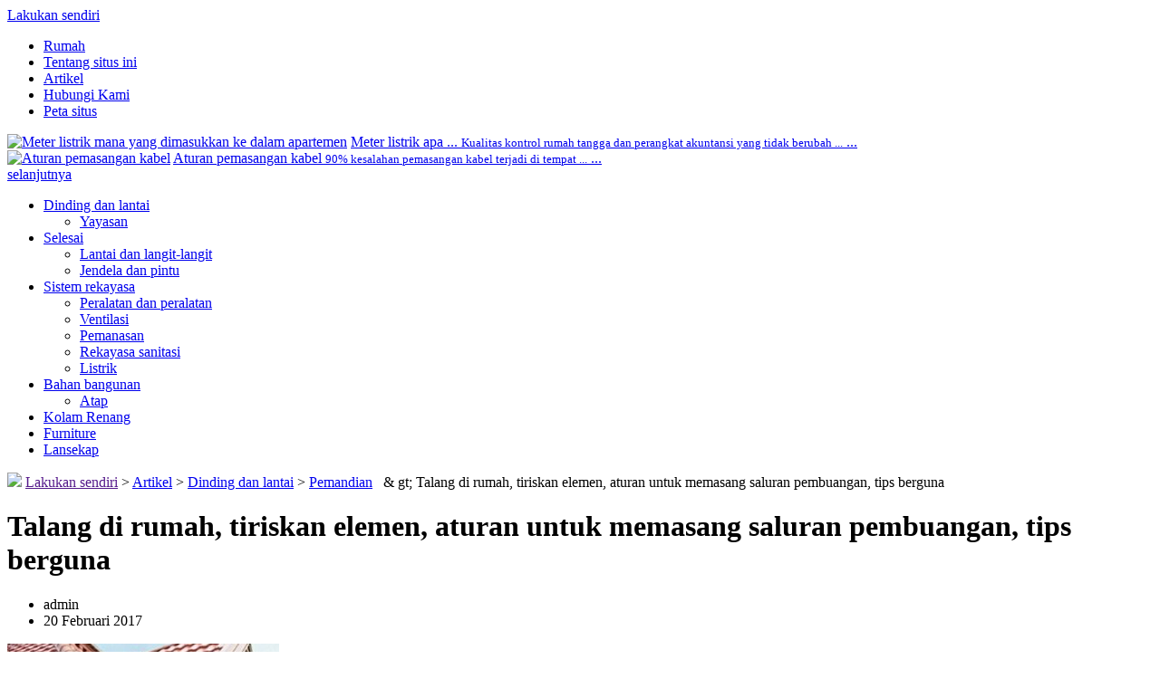

--- FILE ---
content_type: text/html; charset=utf-8
request_url: https://svouimirukami.ru/id/articles/vodostok-na-dome-elementy-vodostoka-pravila-ustanovki-vodostoka-poleznye-sovety.html
body_size: 15596
content:
<!DOCTYPE html PUBLIC "-//W3C//DTD XHTML 1.0 Transitional//EN" "http://www.w3.org/TR/xhtml1/DTD/xhtml1-transitional.dtd">
<html xmlns="http://www.w3.org/1999/xhtml" xml:lang="id-ID" lang="id-ID" >
<head>
	<title>Talang di rumah, tiriskan elemen, aturan untuk memasang saluran pembuangan, tips berguna. Menguras di rumah, bagaimana melakukannya dengan benar | Lakukan sendiri</title>
	<meta http-equiv="Content-Type" content="text/html; charset=UTF-8" />
	
	<link rel="stylesheet" type="text/css" href="https://svouimirukami.ru/wp-content/themes/default/css/grid.css" />
	
	<link rel="stylesheet" type="text/css" href="https://svouimirukami.ru/wp-content/themes/default/css/stable.css" />
	<link rel="stylesheet" type="text/css" href="https://svouimirukami.ru/wp-content/themes/default/css/variable.css" />
	
	<link rel="stylesheet" type="text/css" href="https://svouimirukami.ru/wp-content/themes/default/css/menu.css" />
	
	<link rel="stylesheet" type="text/css" href="https://svouimirukami.ru/wp-content/themes/default/css/widget.css" />
	<link rel="stylesheet" type="text/css" href="https://svouimirukami.ru/wp-content/themes/default/css/thumbnail.css" />
	
	<link rel="stylesheet" type="text/css" href="https://svouimirukami.ru/wp-content/themes/default/style.css" />
	
	<link href="https://fonts.googleapis.com/css?family=Roboto+Condensed:400,300,700&subset=latin,cyrillic" rel='stylesheet' type='text/css'>
	
	<script type="text/javascript" src="https://svouimirukami.ru/wp-content/themes/default/css/jquery.js"></script>
	
	<script type="text/javascript" src="//vk.com/js/api/openapi.js?10"></script>
	<script type="text/javascript">
				VK.init({apiId: 3458690, onlyWidgets: true});
	</script>
	
	<link rel="alternate" type="application/rss+xml" title="Lakukan sendiri »Feed komentar untuk« Tiriskan di rumah, tiriskan elemen, aturan untuk memasang selokan, saran yang berguna »" href="https://svouimirukami.ru/articles/vodostok-na-dome-elementy-vodostoka-pravila-ustanovki-vodostoka-poleznye-sovety.html/feed" />
<link rel='stylesheet' id='contact-form-7-css' href="https://svouimirukami.ru/wp-content/plugins/contact-form-7/includes/css/styles.css?ver=3.5.1" type='text/css' media='all' />
<link rel='stylesheet' id='tctgo-style-css' href="https://svouimirukami.ru/wp-content/plugins/str100/plugins/category_group/lib/style.css?ver=3.6" type='text/css' media='all' />
<link rel='stylesheet' id='toc-screen-css' href="https://svouimirukami.ru/wp-content/plugins/table-of-contents-plus/screen.css?ver=1308" type='text/css' media='all' />
<link rel='stylesheet' id='wp-polls-css' href="https://svouimirukami.ru/wp-content/plugins/wp-polls/polls-css.css?ver=2.63" type='text/css' media='all' />
<link rel='stylesheet' id='advReviewsCss-css' href="https://svouimirukami.ru/wp-content/plugins/advuserreviews/css/site-style.css?ver=3.6" type='text/css' media='all' />
<script type='text/javascript' src="https://svouimirukami.ru/wp-content/plugins/str100/common/js/str100.js?ver=3.6"></script>
<script type='text/javascript' src="https://svouimirukami.ru/wp-content/plugins/str100/widgets/js/adsmart.js?ver=3.6"></script>
<script type='text/javascript' src="https://svouimirukami.ru/wp-includes/js/jquery/jquery.js?ver=1.10.2"></script>
<script type='text/javascript' src="https://svouimirukami.ru/wp-includes/js/jquery/jquery-migrate.min.js?ver=1.2.1"></script>
<script type='text/javascript'>
/* <![CDATA[ */
var DavesWordPressLiveSearchConfig = {"resultsDirection":"down","showThumbs":"true","showExcerpt":"true","showMoreResultsLink":"false","minCharsToSearch":"3","xOffset":"-16","yOffset":"5","blogURL":"http:\/\/svouimirukami.ru","ajaxURL":"http:\/\/svouimirukami.ru\/wp-admin\/admin-ajax.php","viewMoreText":"\u041e\u0441\u0442\u0430\u043b\u044c\u043d\u044b\u0435 \u0440\u0435\u0437\u0443\u043b\u044c\u0442\u0430\u0442\u044b \u043f\u043e\u0438\u0441\u043a\u0430","outdatedJQuery":"Dave's WordPress Live Search \u0442\u0440\u0435\u0431\u0443\u0435\u0442 \u0432\u0435\u0440\u0441\u0438\u0438 jQuery \u043d\u0435 \u043d\u0438\u0436\u0435 1.2.6. \u041e\u0431\u044b\u0447\u043d\u043e, WordPress \u0443\u0436\u0435 \u0438\u043c\u0435\u0435\u0442 \u043d\u0435\u043e\u0431\u0445\u043e\u0434\u0438\u043c\u0443\u044e \u0432\u0435\u0440\u0441\u0438\u044e jQuery \u0432 \u044f\u0434\u0440\u0435, \u043d\u043e, \u0435\u0441\u043b\u0438 \u0412\u044b \u0432\u0438\u0434\u0438\u0442\u0435 \u044d\u0442\u043e \u0441\u043e\u043e\u0431\u0449\u0435\u043d\u0438\u0435, \u0434\u0440\u0443\u0433\u043e\u0439 \u043f\u043b\u0430\u0433\u0438\u043d \u043f\u043e\u0434\u043a\u043b\u044e\u0447\u0438\u043b \u0431\u043e\u043b\u0435\u0435 \u0440\u0430\u043d\u043d\u044e\u044e \u0432\u0435\u0440\u0441\u0438\u044e."};
/* ]]> */
</script>
<script type='text/javascript' src="https://svouimirukami.ru/wp-content/plugins/daves-wordpress-live-search/js/daves-wordpress-live-search.min.js?ver=3.6"></script>
<script type='text/javascript' src="https://svouimirukami.ru/wp-content/plugins/daves-wordpress-live-search/js/excanvas.compiled.js?ver=3.6"></script>
<script type='text/javascript' src="https://svouimirukami.ru/wp-content/plugins/daves-wordpress-live-search/js/spinners.min.js?ver=3.6"></script>
<script type='text/javascript' src="https://svouimirukami.ru/wp-content/plugins/advuserreviews/js/site-scripts.js?ver=3.6"></script>
<script type='text/javascript' src="https://svouimirukami.ru/wp-content/plugins/vslider/js/vslider.js?ver=3.6"></script>
<link rel="EditURI" type="application/rsd+xml" title="RSD" href="https://svouimirukami.ru/xmlrpc.php?rsd" />
<link rel="wlwmanifest" type="application/wlwmanifest+xml" href="https://svouimirukami.ru/wp-includes/wlwmanifest.xml" /> 
<link rel='prev' title='Air di pipa telah membeku di bawah tanah, apa yang harus dilakukan, saran yang berguna' href="https://svouimirukami.ru/articles/zamerzla-voda-v-trube-pod-zemlej-chto-delat-poleznye-sovety.html" />
<link rel='next' title='Pemanasan sistem drainase, pemanasan atap dan talang anti-icing sistem. Kabel untuk memanaskan saluran, pemasangan pemanas saluran air.' href="https://svouimirukami.ru/articles/teplyj-vodostok-chto-eto-takoe-elementy-teplogo-vodostoka-pravila-montazha-teplogo-vodostoka.html" />

<link rel='shortlink' href="https://svouimirukami.ru/?p=103464" />
<style type="text/css">div#toc_container {width: 100%;}div#toc_container ul li {font-size: 100%;}</style><style type="text/css">
.wp-polls .pollbar {
	margin: 1px;
	font-size: 6px;
	line-height: 8px;
	height: 8px;
	background-image: url('http://svouimirukami.ru/wp-content/plugins/wp-polls/images/default/pollbg.gif');
	border: 1px solid #c8c8c8;
}
</style>

<!-- All in One SEO Pack 2.0.2 by Michael Torbert of Semper Fi Web Design[-1,-1] -->
<meta name="description" content="Dengan pengorganisasian diri menguras di rumah, perlu untuk melakukan kompleks" />

<link rel="canonical" href="https://svouimirukami.ru/articles/vodostok-na-dome-elementy-vodostoka-pravila-ustanovki-vodostoka-poleznye-sovety.html" />
<!-- /all in one seo pack -->
<link rel='stylesheet' id='daves-wordpress-live-search-css' href="https://svouimirukami.ru/wp-content/plugins/daves-wordpress-live-search/css/daves-wordpress-live-search_default_gray.css?ver=3.6" type='text/css' media='all' />
</head>
<body>
	
	<div class="background inner">
		<div class="workspace">
			<div id="header">
				<div class="logo_box">
					<a href="https://svouimirukami.ru/id/" title="Lakukan sendiri">Lakukan sendiri</a>
				</div>

				<div class="header_right">
					<div class="top_menu">
						<ul class="dropdown_menu main title">
							<li id="menu-item-21302" class="menu-item menu-item-type-custom menu-item-object-custom menu-item-21302"><a href="https://svouimirukami.ru/id/">Rumah</a></li>
<li id="menu-item-57033" class="menu-item menu-item-type-post_type menu-item-object-page menu-item-57033"><a href="https://svouimirukami.ru/id/about">Tentang situs ini</a></li>
<li id="menu-item-43005" class="menu-item menu-item-type-taxonomy menu-item-object-category current-post-ancestor current-menu-parent current-post-parent menu-item-43005"><a href="https://svouimirukami.ru/id/articles">Artikel</a></li>
<li id="menu-item-21300" class="menu-item menu-item-type-post_type menu-item-object-page menu-item-21300"><a href="https://svouimirukami.ru/id/contacts">Hubungi Kami</a></li>
<li id="menu-item-21301" class="menu-item menu-item-type-post_type menu-item-object-page menu-item-21301"><a href="https://svouimirukami.ru/id/sitemap">Peta situs</a></li>
						</ul>
					</div>
					
										
					<div class="top_photos">
					<div class="tp_box">
	<a href="https://svouimirukami.ru/id/articles/podklyuchenie-odnofaznogo-schetchika-elektroenergii-v-kvartire.html" class="tp_img"><img src="https://svouimirukami.ru/tim/b450ea0d31690c46432dfd4b3fc8de5c.jpg" alt="Meter listrik mana yang dimasukkan ke dalam apartemen" title="Meter listrik mana yang dimasukkan ke dalam apartemen" class="thumb mr_5" /></a>
	<a href="https://svouimirukami.ru/id/articles/podklyuchenie-odnofaznogo-schetchika-elektroenergii-v-kvartire.html" class="tp_descr"><span>Meter listrik apa ...</span> <small>Kualitas kontrol rumah tangga dan perangkat akuntansi yang tidak berubah ...</small> ...</a>
</div>
<div class="tp_box">
	<a href="https://svouimirukami.ru/id/articles/sposoby-nadezhnogo-soedineniya-provodov.html" class="tp_img"><img src="https://svouimirukami.ru/tim/7be486ba5dc93a328cc0d3eec338393d.jpg" alt="Aturan pemasangan kabel" title="Aturan pemasangan kabel" class="thumb mr_5" /></a>
	<a href="https://svouimirukami.ru/id/articles/sposoby-nadezhnogo-soedineniya-provodov.html" class="tp_descr"><span>Aturan pemasangan kabel</span> <small>90% kesalahan pemasangan kabel terjadi di tempat ...</small> ...</a>
</div>
						<div class="tp_arr">
							<a href="https://svouimirukami.ru/id/">selanjutnya</a>
						</div>
						<div class="clr"></div>
					</div>
				</div>

				<div class="header_main_menu">
					<ul class="dropdown_menu category title">
						<li id="menu-item-39207" class="menu-item menu-item-type-taxonomy menu-item-object-category current-post-ancestor menu-item-39207"><a href="https://svouimirukami.ru/id/articles/stenyi-i-perekryitiya">Dinding dan lantai</a>
<ul class="sub-menu">
	<li id="menu-item-39209" class="menu-item menu-item-type-taxonomy menu-item-object-category menu-item-39209"><a href="https://svouimirukami.ru/id/articles/stenyi-i-perekryitiya/fundament">Yayasan</a></li>
</ul>
</li>
<li id="menu-item-39205" class="menu-item menu-item-type-taxonomy menu-item-object-category menu-item-39205"><a href="https://svouimirukami.ru/id/articles/otdelka">Selesai</a>
<ul class="sub-menu">
	<li id="menu-item-39206" class="menu-item menu-item-type-taxonomy menu-item-object-category menu-item-39206"><a href="https://svouimirukami.ru/id/articles/pol-i-potolok">Lantai dan langit-langit</a></li>
	<li id="menu-item-39204" class="menu-item menu-item-type-taxonomy menu-item-object-category menu-item-39204"><a href="https://svouimirukami.ru/id/articles/okna-i-dveri">Jendela dan pintu</a></li>
</ul>
</li>
<li id="menu-item-39202" class="menu-item menu-item-type-taxonomy menu-item-object-category menu-item-39202"><a href="https://svouimirukami.ru/id/articles/inzhenernyie-sistemyi">Sistem rekayasa</a>
<ul class="sub-menu">
	<li id="menu-item-53957" class="menu-item menu-item-type-taxonomy menu-item-object-category menu-item-53957"><a href="https://svouimirukami.ru/id/instrumenty">Peralatan dan peralatan</a></li>
	<li id="menu-item-39211" class="menu-item menu-item-type-taxonomy menu-item-object-category menu-item-39211"><a href="https://svouimirukami.ru/id/articles/inzhenernyie-sistemyi/ventilyatsiya">Ventilasi</a></li>
	<li id="menu-item-39212" class="menu-item menu-item-type-taxonomy menu-item-object-category menu-item-39212"><a href="https://svouimirukami.ru/id/articles/inzhenernyie-sistemyi/otoplenie">Pemanasan</a></li>
	<li id="menu-item-39213" class="menu-item menu-item-type-taxonomy menu-item-object-category menu-item-39213"><a href="https://svouimirukami.ru/id/articles/inzhenernyie-sistemyi/santehnika">Rekayasa sanitasi</a></li>
	<li id="menu-item-39210" class="menu-item menu-item-type-taxonomy menu-item-object-category menu-item-39210"><a href="https://svouimirukami.ru/id/articles/elektrika">Listrik</a></li>
</ul>
</li>
<li id="menu-item-39208" class="menu-item menu-item-type-taxonomy menu-item-object-category current-post-ancestor current-menu-parent current-post-parent menu-item-39208"><a href="https://svouimirukami.ru/id/articles/stroitelnyie-materialyi">Bahan bangunan</a>
<ul class="sub-menu">
	<li id="menu-item-39203" class="menu-item menu-item-type-taxonomy menu-item-object-category current-post-ancestor current-menu-parent current-post-parent menu-item-39203"><a href="https://svouimirukami.ru/id/articles/krovlya">Atap</a></li>
</ul>
</li>
<li id="menu-item-62560" class="menu-item menu-item-type-taxonomy menu-item-object-category menu-item-62560"><a href="https://svouimirukami.ru/id/basseyn">Kolam Renang</a></li>
<li id="menu-item-62561" class="menu-item menu-item-type-taxonomy menu-item-object-category menu-item-62561"><a href="https://svouimirukami.ru/id/mebel">Furniture</a></li>
<li id="menu-item-62562" class="menu-item menu-item-type-taxonomy menu-item-object-category menu-item-62562"><a href="https://svouimirukami.ru/id/landscape">Lansekap</a></li>
					</ul>
				</div>
	
			</div>
			
			<div id="main">
<div class="navigation_container container_24">
	<div class="navigation widget title">
		<div class="header"><img src="https://svouimirukami.ru/wp-content/themes/default/icons/homeimg.png">
			<!-- Breadcrumb NavXT 4.4.0 -->
<a title="Pergi ke Lakukan sendiri." href="" class="home">Lakukan sendiri</a> &gt;  <a title="Pergi ke Arsip Artikel." href="https://svouimirukami.ru/id/articles" class="category">Artikel</a> &gt;  <a title="Pergi ke arsip kategori Dinding dan langit-langit." href="https://svouimirukami.ru/id/articles/stenyi-i-perekryitiya" class="category">Dinding dan lantai</a> &gt;  <a title="Pergi ke arsip Bath judul." href="https://svouimirukami.ru/id/articles/stenyi-i-perekryitiya/banya" class="category">Pemandian</a>   & gt; Talang di rumah, tiriskan elemen, aturan untuk memasang saluran pembuangan, tips berguna</div>
	</div>
</div>

<!-- <content> -->
<div id="content" class="container_18">
	
			
		<div id="single" class="grid_18 widget single">
			<div class="content">
				<!--svruk:1487626123-->
				<div class="titlebox">
				
					<h1>Talang di rumah, tiriskan elemen, aturan untuk memasang saluran pembuangan, tips berguna</h1>
				
					
<style>
.new-yd .yap-title {
	padding-left: 27px; 
	font-size: 20px !important;
	font-weight: bold !important;
}

.new-yd a.yap-title-text {
	font-weight: bold !important;
	font-family: 'PT Sans',Helvetica,Arial,sans-serif !important;
}
</style>					
					
<!--<div class='new-yd'>
<script>
//<![CDATA[
yandex_partner_id = 127133;
yandex_stat_id = 9403;
yandex_site_bg_color = 'FFFFFF';
yandex_site_charset = 'utf-8';
yandex_ad_format = 'direct';
yandex_font_size = 1;
yandex_direct_border_type = 'block';
yandex_direct_border_color = 'ffffff';
yandex_direct_bg_color = 'ffffff';
yandex_font_family = 'arial';
yandex_direct_type = 'vertical';
yandex_direct_limit = 2;
yandex_direct_title_font_size = 1;
yandex_direct_title_color = '0000cc';
yandex_direct_url_color = '666666';
yandex_direct_text_color = '666666';
yandex_direct_hover_color = '0066FF';
yandex_direct_favicon = false;
yandex_direct_header_position = 'bottom';
document.write('<sc'+'ript src="http://an.yandex.ru/system/context.js"></sc'+'ript>');
//]]>
</script>
</div>-->

					
				</div>
									<div class="metabox">
						<ul class="meta">
							<li class="author mr_8 mb_10">admin</li>
							<li class="date mr_8 mb_10">20 Februari 2017</li>
							<!--<li class="rating mr_8 mb_10">[starrater post=103464]</li>-->
						</ul>
						<img src="https://svouimirukami.ru/tim/f1e65789538d4989143504f562b4f911.jpg" alt="Talang di rumah, tiriskan elemen, aturan untuk memasang saluran pembuangan, tips berguna" title="Talang di rumah, tiriskan elemen, aturan untuk memasang saluran pembuangan, tips berguna" class="" />												<div class="share">
							<script type="text/javascript">(function() {
							  if (window.pluso)if (typeof window.pluso.start == "function") return;
							  var d = document, s = d.createElement('script'), g = 'getElementsByTagName';
							  s.type = 'text/javascript'; s.charset='UTF-8'; s.async = true;
							  s.src = ('https:' == window.location.protocol ? 'https' : 'http')  + '://share.pluso.ru/pluso-like.js';
							  var h=d[g]('head')[0] || d[g]('body')[0];
							  h.appendChild(s);
							  })();</script>
							<div class="pluso" data-options="medium,square,line,horizontal,counter,theme=04" data-services="vkontakte,facebook,twitter,google,livejournal" data-background="transparent"></div>
						</div>
					</div>
													<div class="contentbox">
						      <div class="ads_category_path">
			  </div>
      <div class="ads_location">
			  </div>
     <div class="ads_content">
        <script async src="//pagead2.googlesyndication.com/pagead/js/adsbygoogle.js"></script>
<ins class="adsbygoogle"
     style="display:block"
     data-ad-client="ca-pub-4547724656399921"
     data-ad-slot="2287213009"
     data-ad-format="auto"></ins>
<script>
(adsbygoogle = window.adsbygoogle || []).push({});
</script>
<article><p>Dengan organisasi pengaliran air yang independen di rumah, langkah-langkah yang rumit harus dilaksanakan, berkat yang wilayah sekitarnya akan dilindungi dan diawetkan dalam integritas. Aturan untuk memasang selokan sederhana: Anda harus menghitung diameter pipa, memilih material palung diam, dan memasang sistem di bawah kemiringan yang diperlukan, mengatur pembuangan dan pembuangan air. <span id="more-103464"></span><div id="toc_container" class="toc_transparent no_bullets"><h2>Isi</h2><ul class="toc_list"><li><span class="toc_number toc_depth_1">1</span> <a href="https://svouimirukami.ru/id#i">Pada kebutuhan untuk memasang saluran pembuangan</a></li><li><span class="toc_number toc_depth_1">2</span> <a href="https://svouimirukami.ru/id#i-2">Elemen saluran pembuangan atau bagaimana sistem bekerja</a></li><li><span class="toc_number toc_depth_1">3</span> <a href="https://svouimirukami.ru/id#i-3">Perhitungan sistem drainase</a><ul><li><span class="toc_number toc_depth_2">3.1</span> <a href="https://svouimirukami.ru/id#i-4">menghitung luas lereng dan jumlah sudut</a></li><li><span class="toc_number toc_depth_2">3.2</span> <a href="https://svouimirukami.ru/id#i-5">perhitungan jumlah selokan</a></li><li><span class="toc_number toc_depth_2">3.3</span> <a href="https://svouimirukami.ru/id#i-6">hitung jumlah corong, konektor, dan colokan</a></li></ul></li><li><span class="toc_number toc_depth_1">4</span> <a href="https://svouimirukami.ru/id#i-7">Aturan untuk pemasangan sendiri dan perakitan selokan</a><ul><li><span class="toc_number toc_depth_2">4.1</span> <a href="https://svouimirukami.ru/id#i-8">pembentukan kemiringan dan pemasangan kait</a></li><li><span class="toc_number toc_depth_2">4.2</span> <a href="https://svouimirukami.ru/id#i-9">kami memasang talang dan corong</a></li><li><span class="toc_number toc_depth_2">4.3</span> <a href="https://svouimirukami.ru/id#i-10">perakitan selokan</a></li></ul></li></ul></div>
</p> <div id=ad>
	<script async src="//pagead2.googlesyndication.com/pagead/js/adsbygoogle.js"></script>
<ins class="adsbygoogle"
     style="display:block"
     data-ad-client="ca-pub-4547724656399921"
     data-ad-slot="2287213009"
     data-ad-format="auto"></ins>
<script>
(adsbygoogle = window.adsbygoogle || []).push({});
</script></div>

<ins class="adsbygoogle"
     style="display:block"
     data-ad-client="ca-pub-4547724656399921"
     data-ad-slot="2287213009"
     data-ad-format="auto"></ins>
<script>
(adsbygoogle = window.adsbygoogle || []).push({});
</script>
		<h2><span id="i">Pada kebutuhan untuk memasang saluran pembuangan</span></h2> <div id=ad>
	<script async src="//pagead2.googlesyndication.com/pagead/js/adsbygoogle.js"></script>
<ins class="adsbygoogle"
     style="display:block"
     data-ad-client="ca-pub-4547724656399921"
     data-ad-slot="2287213009"
     data-ad-format="auto"></ins>
<script>
(adsbygoogle = window.adsbygoogle || []).push({});
</script></div>
<p>Diketahui bahwa pandangan yang menarik dari sistem selokan dihiasi oleh rumah, dan elemen selokan yang dipilih secara tepat secara teknologi dan palung yang terletak memberikan perlindungan dari cuaca buruk.</p> <div id=ad>
	<script async src="//pagead2.googlesyndication.com/pagead/js/adsbygoogle.js"></script>
<ins class="adsbygoogle"
     style="display:block"
     data-ad-client="ca-pub-4547724656399921"
     data-ad-slot="2287213009"
     data-ad-format="auto"></ins>
<script>
(adsbygoogle = window.adsbygoogle || []).push({});
</script></div>
<p><a href="https://svouimirukami.ru/id/wp-content/uploads/2017/02/kak-ustanovit-vodostok.jpg"><img class="alignnone size-full wp-image-103472" alt="kak-ustanovit-vodostok" src="https://svouimirukami.ru/wp-content/uploads/2017/02/kak-ustanovit-vodostok.jpg" width="503" height="349" /></a></p>
<p>Selain itu, pemasangan sistem drainase, termasuk rincian dan dimensi downpipes, diatur dan diimplementasikan sesuai dengan persyaratan SNiP RK 4.01-41-2006 *. Dengan benar dilakukan dengan tangan, instalasi drainase idealnya memastikan keamanan struktur pendukung dan fondasi rumah dari kekuatan air.</p> <div id=ad>
	<script async src="//pagead2.googlesyndication.com/pagead/js/adsbygoogle.js"></script>
<ins class="adsbygoogle"
     style="display:block"
     data-ad-client="ca-pub-4547724656399921"
     data-ad-slot="2287213009"
     data-ad-format="auto"></ins>
<script>
(adsbygoogle = window.adsbygoogle || []).push({});
</script></div>
<p><a href="https://svouimirukami.ru/id/wp-content/uploads/2017/02/image-4.jpg"><img class="alignnone size-full wp-image-103473" alt="Gambar 4" src="https://svouimirukami.ru/wp-content/uploads/2017/02/image-4.jpg" width="502" height="332" /><br><script type="text/javascript"><!--
google_ad_client = "ca-pub-4547724656399921";
google_ad_slot = "1209577006";
google_ad_width = 728;
google_ad_height = 90;
//-->
</script>
<script type="text/javascript"
src="//pagead2.googlesyndication.com/pagead/show_ads.js">
</script></a></p>
<p>Ketika memilih sistem drainase, disarankan untuk mempertimbangkan kondisi iklim dan lokasi rumah, dengan mempertimbangkan periodisitas curah hujan, fitur geometris atap dan bahan pembuatannya, sudut kemiringan lereng.</p>

<ins class="adsbygoogle"
     style="display:block"
     data-ad-client="ca-pub-4547724656399921"
     data-ad-slot="2287213009"
     data-ad-format="auto"></ins>
<script>
(adsbygoogle = window.adsbygoogle || []).push({});
</script>
		<h2><span id="i-2">Elemen saluran pembuangan atau bagaimana sistem bekerja</span></h2>
<p>Teknologi perakitan dan pemasangan sistem drainase di rumah merupakan urutan langkah-langkah: "memperbaiki elemen pemasangan" - "selokan dan instalasi saluran" - "organisasi drainase" - "pemasangan riser dan siku".</p>
<p><a href="https://svouimirukami.ru/id/wp-content/uploads/2017/02/naruzhnyj-vodostok-2.jpg"><img class="alignnone size-full wp-image-103474" alt="naruzhnyj-vodostok-2" src="https://svouimirukami.ru/wp-content/uploads/2017/02/naruzhnyj-vodostok-2.jpg" width="499" height="462" /></a></p>
<p>Sistem selokan dari pabrikan serial terdiri dari elemen-elemen berikut:</p>
<p>• tangkapan dan corong</p>
<p>• menghubungkan anak tangga dan siku</p>
<p>• Pengencang</p>
<p>• Saluran pembuangan akhir.</p>
<p><a href="https://svouimirukami.ru/id/wp-content/uploads/2017/02/image-1razmeryi.png"><img class="alignnone size-full wp-image-103475" alt="Gambar 1size" src="https://svouimirukami.ru/wp-content/uploads/2017/02/image-1razmeryi.png" width="491" height="433" /></a></p>
<p>Penerima utama air adalah talang, yang dilekatkan ke papan atap bagian depan, atau dipasang pada reng atap dan merupakan bagian yang bermasalah dari sistem drainase di musim dingin.</p>
<p>Menghubungkan anak tangga dan lutut diperlukan untuk mengubah sistem ke façade bangunan dan kemudahan attachment.</p> <div id=ad>
	<script async src="//pagead2.googlesyndication.com/pagead/js/adsbygoogle.js"></script>
<ins class="adsbygoogle"
     style="display:block"
     data-ad-client="ca-pub-4547724656399921"
     data-ad-slot="2287213009"
     data-ad-format="auto"></ins>
<script>
(adsbygoogle = window.adsbygoogle || []).push({});
</script></div>
<p>Elemen penghubung dari sistem selokan antara pipa pembuangan dan selokan adalah corong.</p>
<p><a href="https://svouimirukami.ru/id/wp-content/uploads/2017/02/135.jpg"><img class="alignnone size-full wp-image-103476" alt="135" src="https://svouimirukami.ru/wp-content/uploads/2017/02/135.jpg" width="493" height="238" /></a></p>
<p>Drainase pipa dan penghubung, serta keran menyediakan pembuangan air.</p>
<p>Elemen terpenting untuk keamanan sistem adalah kopling dan pemegang.</p>
<p><em><strong>Tips Bermanfaat</strong></em></p>
<p>Banyak orang tertarik dengan pertanyaan: "Bahan mana yang lebih baik untuk membeli saluran pembuangan?". Katakanlah bahwa unsur-unsur drainase dibuat:</p>
<p>• atap baja δ = 0,63 atau 0,7 mm</p>
<p>• dari bahan tahan korosi (plastik dengan lapisan polimer, baja galvanis) δ = 0,6-0,75 mm</p>
<p>• dari polivinil klorida yang dilapisi dengan 100 μm plastisol.</p>
<p><a href="https://svouimirukami.ru/id/wp-content/uploads/2017/02/gallery_50_3005.jpg"><img class="alignnone size-full wp-image-103477" alt="gallery_50_3005" src="https://svouimirukami.ru/wp-content/uploads/2017/02/gallery_50_3005.jpg" width="503" height="363" /></a></p>
<p>Sebagian besar pengembang lebih memilih sistem drainase atap baja galvanis dengan lapisan polimer dengan opsi pernis warna RAL yang kaya. Dianjurkan untuk menginstal sistem drainase plastik dalam kondisi musim dingin yang ringan, yang tidak termasuk kerusakan pada bangunan oleh potongan-potongan es.</p>
<p><a href="https://svouimirukami.ru/id/wp-content/uploads/2017/02/image-9.jpg"><img class="alignnone size-full wp-image-103478" alt="Gambar 9" src="https://svouimirukami.ru/wp-content/uploads/2017/02/image-9.jpg" width="497" height="372" /></a></p>
<p>Aturan instalasi dan algoritma sistem perakitan identik untuk semua bahan atap dan mengasumsikan urutan membangun elemen. Tentu saja, untuk pemasangan dan pemasangan saluran air akan memerlukan perhitungan sederhana dan rencana sistem.</p>
<p><a href="https://svouimirukami.ru/id/wp-content/uploads/2017/02/plan-vodostochnoj-sistemy.jpg"><img class="alignnone size-full wp-image-103479" alt="rencana-vodostochnoj-sistemy" src="https://svouimirukami.ru/wp-content/uploads/2017/02/plan-vodostochnoj-sistemy.jpg" width="493" height="425" /></a></p>

<ins class="adsbygoogle"
     style="display:block"
     data-ad-client="ca-pub-4547724656399921"
     data-ad-slot="2287213009"
     data-ad-format="auto"></ins>
<script>
(adsbygoogle = window.adsbygoogle || []).push({});
</script>
		<div style="display:block;float:left;margin:5px;"><script type="text/javascript"><!--
google_ad_client = "ca-pub-4547724656399921";
/* strport */
google_ad_slot = "1479013009";
google_ad_width = 336;
google_ad_height = 280;
//-->
</script>
<script type="text/javascript" src="https://pagead2.googlesyndication.com/pagead/show_ads.js">
</script></div><h2><span id="i-3">Perhitungan sistem drainase</span></h2>
<h3><span id="i-4">menghitung luas lereng dan jumlah sudut</span></h3>
<p>Perhitungan elemen sistem drainase dimulai dengan perhitungan luas kemiringan atap dan jumlah sudut internal dan eksternal. Pendahuluan untuk perhitungan saluran pembuangan, tentukan ukuran diameter dan hitung luasnya.</p>
<p><a href="https://svouimirukami.ru/id/wp-content/uploads/2017/02/razmery-vodostokov.jpg"><img class="alignnone size-full wp-image-103480" alt="razmery-vodostokov" src="https://svouimirukami.ru/wp-content/uploads/2017/02/razmery-vodostokov.jpg" width="394" height="284" /></a></p>
<p>Berdasarkan hasil yang diperoleh untuk area seluas 60-100 meter persegi, direkomendasikan untuk menggunakan sistem selokan kecil, untuk area ramp lebih dari 100 meter persegi, sistem besar dipilih. Untuk sistem selokan kecil, diameter pipa bulat atau profil adalah 90 mm, dan diameter saluran adalah 125 mm.</p>
<p><a href="https://svouimirukami.ru/id/wp-content/uploads/2017/02/raschet-vodostoka.png"><img class="alignnone size-full wp-image-103481" alt="raschet-vodostoka" src="https://svouimirukami.ru/wp-content/uploads/2017/02/raschet-vodostoka.png" width="481" height="386" /><br></a></p>
<p>Perhitungan jumlah sudut tergantung pada konfigurasi lembaran atap. Untuk konfigurasi atap dengan empat sisi, jumlah sudutnya adalah: 4 sudut luar dan 2 sudut dalam.</p>
<h3><span id="i-5">perhitungan jumlah selokan</span></h3>
<p>Pertama-tama tentukan total panjang atapnya. Untuk melakukan ini, tambahkan panjang sisi atap - ini akan menjadi panjang total overhang. Kemudian kita membagi jumlah yang diterima dengan panjang satu selokan (untuk referensi: panjang selokan standar adalah 3 m). Hasilnya dikumpulkan dan mendapatkan jumlah selokan yang diperlukan untuk pemasangan.</p>
<p><a href="https://svouimirukami.ru/id/wp-content/uploads/2017/02/uklon-jeloba.jpg"><img class="alignnone size-full wp-image-103482" alt="uklon-jeloba" src="https://svouimirukami.ru/wp-content/uploads/2017/02/uklon-jeloba.jpg" width="497" height="291" /></a></p>
<h3><span id="i-6">hitung jumlah corong, konektor, dan colokan</span></h3>
<p>Menurut dokumen peraturan, panjang selokan untuk memasang satu corong adalah 10 m, jumlah konektor menentukan setiap persimpangan selokan dan sudut. Tusuk ditempatkan pada bagian akhir selokan.</p>
<p>Saat menentukan jumlah corong, yang merupakan awal dari selokan, kami menghitung jumlah riser yang diperlukan.</p>
<p><a href="https://svouimirukami.ru/id/wp-content/uploads/2017/02/image-31.jpg"><img class="alignnone size-full wp-image-103483" alt="Gambar 3" src="https://svouimirukami.ru/wp-content/uploads/2017/02/image-31.jpg" width="500" height="296" /></a></p>
<p>Harus diingat bahwa setiap riser secara teknologi menyelubungi overhang dari cornice, oleh karena itu direkomendasikan untuk menyediakan tikungan anak sungai dengan laju 2 buah per satu riser.</p>
<p><em><strong>Tips Bermanfaat</strong></em></p>
<p>Ada banyak alat pengukur untuk menghitung sistem drainase. Tentu saja, Anda dapat melewatkan sesuatu dengan perhitungan manual. Oleh karena itu, perhitungan on line pada kalkulator Internet akan membantu menghapus ketidakakuratan dan kesalahan.</p>
<p><a href="https://svouimirukami.ru/id/wp-content/uploads/2017/02/image-5.jpg"><img class="alignnone size-full wp-image-103484" alt="Gambar 5" src="https://svouimirukami.ru/wp-content/uploads/2017/02/image-5.jpg" width="499" height="527" /></a></p>
<h2><span id="i-7">Aturan untuk pemasangan sendiri dan perakitan selokan</span></h2>
<h3><span id="i-8">pembentukan kemiringan dan pemasangan kait</span></h3>
<p>Untuk pemasangan yang benar dari sistem, perlu untuk mengatur kemiringan palung, formasi yang dilakukan menggunakan fastener dengan penurunan level pada jam 1 siang.</p>
<p>Pemasangan sistem drainase dimulai dengan pemasangan kait (pemegang) selokan, yang dipasang dalam langkah-langkah 0,7 m, membentuk kemiringan menuju penerima air.</p>
<p><a href="https://svouimirukami.ru/id/wp-content/uploads/2017/02/untitled-24501.jpg"><img class="alignnone size-full wp-image-103492" alt="Untitled-2450" src="https://svouimirukami.ru/wp-content/uploads/2017/02/untitled-24501.jpg" width="508" height="285" /></a></p>
<p>Pemasangan pemegang dapat dilakukan dengan dua cara: pada papan angin atau kasau, pasang kait di peti. Untuk memperkuat struktur drainase di persimpangan sudut dan talang, pemegang tambahan dipasang. Kait panjang dirancang untuk cornice overhang, pendek untuk ujung kasau dan papan frontal.</p>
<p><a href="https://svouimirukami.ru/id/wp-content/uploads/2017/02/untitled-2452.jpg"><img class="alignnone size-full wp-image-103486" alt="Untitled-2452" src="https://svouimirukami.ru/wp-content/uploads/2017/02/untitled-2452.jpg" width="505" height="323" /></a></p>
<h3><span id="i-9">kami memasang talang dan corong</span></h3>
<p>Selokan dipasang menggunakan segmen penghubung. Corong dipasang di alur lubang penerima selokan, diameter yang harus sesuai.</p>
<p><a href="https://svouimirukami.ru/id/wp-content/uploads/2017/02/7639c0ba61cf80319e37df599d58be37.jpg"><img class="alignnone size-full wp-image-103487" alt="7639c0ba61cf80319e37df599d58be37" src="https://svouimirukami.ru/wp-content/uploads/2017/02/7639c0ba61cf80319e37df599d58be37.jpg" width="501" height="398" /></a></p>
<h3><span id="i-10">perakitan selokan</span></h3>
<p>Perakitan bagian pipa drainase dimulai dari atas ke bawah. Bel bawah dari tautan elemen ditempatkan pada tautan atas elemen berikutnya hingga berhenti. Corong sudah diperbaiki ke selokan pada klem khusus dan tutup titik dok.</p>
<p>Untuk membuat tata letak sistem yang benar, pilih konfigurasi docking.</p>
<p>Semua tips berguna untuk memasang saluran pembuangan, ditampilkan dalam video.</p>
<iframe width="640" height="385" src="https://www.youtube.com/embed/ElDRg_a9d_w" frameborder="0" type="text/html"></iframe>
<script type="text/javascript" src="//copyright-law.ru/scopy"></script></article><div id=ad><script type="text/javascript"><!--
google_ad_client = "ca-pub-4547724656399921";
google_ad_slot = "8458375003";
google_ad_width = 580;
google_ad_height = 400;
//-->
</script>
<script type="text/javascript"
src="//pagead2.googlesyndication.com/pagead/show_ads.js">
</script></div>     </div>
     
     <!--
     <div class="ads_meta">
                                                 <div id="ads_id">Номер объявления:<b>103464</a></b></div>
     </div>-->


      <div style="clear:both"></div>
      
    		<style type='text/css'>
    			#gallery-ads {
    				margin: auto;
    			}
    			#gallery-ads .gallery-item {
    				float: left;
    				margin-top: 10px;
    				text-align: center;
    				width: 25%;			}
    			#gallery-ads img {
    				border: 2px solid #cfcfcf;
    			}
    			#gallery-ads .gallery-caption {
    				margin-left: 0;
    			}
    		</style>
    		<div id='gallery-ads' class='gallery galleryid-103464'>
			<br style='clear: both;' />
		</div>

      <div style="clear:both"></div>

      						<!--/svruk-->


<!--	
<div class='new-yd'>						
<script>
//<![CDATA[
yandex_partner_id = 127133;
yandex_stat_id = 9404;
yandex_site_bg_color = 'FFFFFF';
yandex_site_charset = 'utf-8';
yandex_ad_format = 'direct';
yandex_font_size = 1;
yandex_direct_border_type = 'block';
yandex_direct_border_color = 'ffffff';
yandex_direct_bg_color = 'ffffff';
yandex_font_family = 'arial';
yandex_direct_type = 'vertical';
yandex_direct_limit = 6;
yandex_direct_title_font_size = 2;
yandex_direct_title_color = '0000cc';
yandex_direct_url_color = '666666';
yandex_direct_text_color = '666666';
yandex_direct_hover_color = '0066FF';
yandex_direct_favicon = false;
yandex_direct_header_position = 'bottom';
document.write('<sc'+'ript src="http://an.yandex.ru/system/context.js"></sc'+'ript>');
//]]>
</script>
</div>						

-->	
						<h2>Anda mungkin tertarik dengan:</h2>
						<div style="clear: both"></div><div style="border: 0pt none ; margin: 0pt; padding: 0pt;"><a onmouseout="this.style.backgroundColor='#FFFFFF'" onmouseover="this.style.backgroundColor='#EEEEEF'" style="background-color: #FFFFFF; border-right: 1px solid #DDDDDD; border-bottom: medium none; margin: 0pt; padding: 6px; display: block; float: left; text-decoration: none; text-align: left; cursor: pointer;" href="https://svouimirukami.ru/id/articles/kak-uteplit-betonnyiy-pol-v-kvartire-svoimi-rukami.html"><div style="border: 0pt none ; margin: 0pt; padding: 0pt; width: 150px; height: 205px;"><div style="border: 0pt none ; margin: 0pt; padding: 0pt; background: transparent url(http://svouimirukami.ru/wp-content/uploads/2013/10/Uteplenie-betonnogo-i-derevyannogo-pola-na-pervom-e-tazhe-150x150.jpg) no-repeat scroll 0% 0%; -moz-background-clip: border; -moz-background-origin: padding; -moz-background-inline-policy: continuous; width: 150px; height: 150px;"></div><div style="border: 0pt none; margin: 3px 0pt 0pt; padding: 0pt; font-family: ; font-style: normal; font-variant: normal; font-weight: normal; font-size: 12px; line-height: normal; font-size-adjust: none; font-stretch: normal; -x-system-font: none; color: #333333;">Bagaimana melindungi lantai beton di apartemen dengan tangan Anda sendiri</div></div></a><a onmouseout="this.style.backgroundColor='#FFFFFF'" onmouseover="this.style.backgroundColor='#EEEEEF'" style="background-color: #FFFFFF; border-right: 1px solid #DDDDDD; border-bottom: medium none; margin: 0pt; padding: 6px; display: block; float: left; text-decoration: none; text-align: left; cursor: pointer;" href="https://svouimirukami.ru/id/articles/garderobnaya-komnata-v-spalne-kak-sdelat-krasivo-i-racionalno.html"><div style="border: 0pt none ; margin: 0pt; padding: 0pt; width: 150px; height: 205px;"><div style="border: 0pt none ; margin: 0pt; padding: 0pt; background: transparent url(http://svouimirukami.ru/wp-content/uploads/2013/12/wpid-7GKR_axzjo-150x150.jpg) no-repeat scroll 0% 0%; -moz-background-clip: border; -moz-background-origin: padding; -moz-background-inline-policy: continuous; width: 150px; height: 150px;"></div><div style="border: 0pt none; margin: 3px 0pt 0pt; padding: 0pt; font-family: ; font-style: normal; font-variant: normal; font-weight: normal; font-size: 12px; line-height: normal; font-size-adjust: none; font-stretch: normal; -x-system-font: none; color: #333333;">Ruang lemari di kamar tidur, cara membuatnya cantik dan rasional</div></div></a><a onmouseout="this.style.backgroundColor='#FFFFFF'" onmouseover="this.style.backgroundColor='#EEEEEF'" style="background-color: #FFFFFF; border-right: 1px solid #DDDDDD; border-bottom: medium none; margin: 0pt; padding: 6px; display: block; float: left; text-decoration: none; text-align: left; cursor: pointer;" href="https://svouimirukami.ru/id/odnoetazhnyie-doma/montazh-derevyannyh-polov-ustrojstvo-derevyannogo-pola-poleznye-sovety.html"><div style="border: 0pt none ; margin: 0pt; padding: 0pt; width: 150px; height: 205px;"><div style="border: 0pt none ; margin: 0pt; padding: 0pt; background: transparent url(http://svouimirukami.ru/wp-content/uploads/2016/08/pol-kotteg-01-150x150.jpg) no-repeat scroll 0% 0%; -moz-background-clip: border; -moz-background-origin: padding; -moz-background-inline-policy: continuous; width: 150px; height: 150px;"></div><div style="border: 0pt none; margin: 3px 0pt 0pt; padding: 0pt; font-family: ; font-style: normal; font-variant: normal; font-weight: normal; font-size: 12px; line-height: normal; font-size-adjust: none; font-stretch: normal; -x-system-font: none; color: #333333;">Pemasangan lantai kayu, perangkat lantai kayu, saran yang berguna</div></div></a><a onmouseout="this.style.backgroundColor='#FFFFFF'" onmouseover="this.style.backgroundColor='#EEEEEF'" style="background-color: #FFFFFF; border-right: 1px solid #DDDDDD; border-bottom: medium none; margin: 0pt; padding: 6px; display: block; float: left; text-decoration: none; text-align: left; cursor: pointer;" href="https://svouimirukami.ru/id/dvuhetazhnyie-doma/oblicovochnyj-kirpich-vidy-oblicovka-doma-kirpichom-poshagovaya-instrukciya.html"><div style="border: 0pt none ; margin: 0pt; padding: 0pt; width: 150px; height: 205px;"><div style="border: 0pt none ; margin: 0pt; padding: 0pt; background: transparent url(http://svouimirukami.ru/wp-content/uploads/2017/06/gabarity_kirpicha-150x150.jpg) no-repeat scroll 0% 0%; -moz-background-clip: border; -moz-background-origin: padding; -moz-background-inline-policy: continuous; width: 150px; height: 150px;"></div><div style="border: 0pt none; margin: 3px 0pt 0pt; padding: 0pt; font-family: ; font-style: normal; font-variant: normal; font-weight: normal; font-size: 12px; line-height: normal; font-size-adjust: none; font-stretch: normal; -x-system-font: none; color: #333333;">Jenis batu bata yang dihadapi: dimensi, warna, kalkulasi jumlah batu bata, menghadap rumah dari balok busa ke ...</div></div></a></div><div style="clear: both"></div>						<div style="clear: both"></div><div style="border: 0pt none ; margin: 0pt; padding: 0pt;"><a onmouseout="this.style.backgroundColor='#FFFFFF'" onmouseover="this.style.backgroundColor='#EEEEEF'" style="background-color: #FFFFFF; border-right: 1px solid #DDDDDD; border-bottom: medium none; margin: 0pt; padding: 6px; display: block; float: left; text-decoration: none; text-align: left; cursor: pointer;" href="https://svouimirukami.ru/id/articles/mebel-dlya-samyx-malenkix-kak-vybrat.html"><div style="border: 0pt none ; margin: 0pt; padding: 0pt; width: 150px; height: 205px;"><div style="border: 0pt none ; margin: 0pt; padding: 0pt; background: transparent url(http://svouimirukami.ru/wp-content/uploads/2013/11/av-19069-150x150.jpg) no-repeat scroll 0% 0%; -moz-background-clip: border; -moz-background-origin: padding; -moz-background-inline-policy: continuous; width: 150px; height: 150px;"></div><div style="border: 0pt none; margin: 3px 0pt 0pt; padding: 0pt; font-family: ; font-style: normal; font-variant: normal; font-weight: normal; font-size: 12px; line-height: normal; font-size-adjust: none; font-stretch: normal; -x-system-font: none; color: #333333;">Mebel untuk yang termuda, bagaimana memilih</div></div></a><a onmouseout="this.style.backgroundColor='#FFFFFF'" onmouseover="this.style.backgroundColor='#EEEEEF'" style="background-color: #FFFFFF; border-right: 1px solid #DDDDDD; border-bottom: medium none; margin: 0pt; padding: 6px; display: block; float: left; text-decoration: none; text-align: left; cursor: pointer;" href="https://svouimirukami.ru/id/articles/uteplyaem-vxodnuyu-dver-svoimi-rukami-kak-pravilno-eto-sdelat.html"><div style="border: 0pt none ; margin: 0pt; padding: 0pt; width: 150px; height: 205px;"><div style="border: 0pt none ; margin: 0pt; padding: 0pt; background: transparent url(http://svouimirukami.ru/wp-content/uploads/2014/02/anypics.ru-55130-150x150.jpg) no-repeat scroll 0% 0%; -moz-background-clip: border; -moz-background-origin: padding; -moz-background-inline-policy: continuous; width: 150px; height: 150px;"></div><div style="border: 0pt none; margin: 3px 0pt 0pt; padding: 0pt; font-family: ; font-style: normal; font-variant: normal; font-weight: normal; font-size: 12px; line-height: normal; font-size-adjust: none; font-stretch: normal; -x-system-font: none; color: #333333;">Kami menghangatkan pintu depan dengan tangan kami sendiri, bagaimana melakukannya dengan benar</div></div></a><a onmouseout="this.style.backgroundColor='#FFFFFF'" onmouseover="this.style.backgroundColor='#EEEEEF'" style="background-color: #FFFFFF; border-right: 1px solid #DDDDDD; border-bottom: medium none; margin: 0pt; padding: 6px; display: block; float: left; text-decoration: none; text-align: left; cursor: pointer;" href="https://svouimirukami.ru/id/companies/materialyi/chto-vybrat-silikonovyj-ili-rezinovyj-uplotnitel-sravnivaem-i-vybiraem.html"><div style="border: 0pt none ; margin: 0pt; padding: 0pt; width: 150px; height: 205px;"><div style="border: 0pt none ; margin: 0pt; padding: 0pt; background: transparent url(http://svouimirukami.ru/wp-content/uploads/2015/01/89788305-150x150.jpg) no-repeat scroll 0% 0%; -moz-background-clip: border; -moz-background-origin: padding; -moz-background-inline-policy: continuous; width: 150px; height: 150px;"></div><div style="border: 0pt none; margin: 3px 0pt 0pt; padding: 0pt; font-family: ; font-style: normal; font-variant: normal; font-weight: normal; font-size: 12px; line-height: normal; font-size-adjust: none; font-stretch: normal; -x-system-font: none; color: #333333;">Apa yang harus dipilih, segel silikon atau karet, bandingkan dan pilih</div></div></a><a onmouseout="this.style.backgroundColor='#FFFFFF'" onmouseover="this.style.backgroundColor='#EEEEEF'" style="background-color: #FFFFFF; border-right: 1px solid #DDDDDD; border-bottom: medium none; margin: 0pt; padding: 6px; display: block; float: left; text-decoration: none; text-align: left; cursor: pointer;" href="https://svouimirukami.ru/id/articles/kak-sdelat-krasivyj-bassejn-na-uchastke-svoimi-rukami.html"><div style="border: 0pt none ; margin: 0pt; padding: 0pt; width: 150px; height: 205px;"><div style="border: 0pt none ; margin: 0pt; padding: 0pt; background: transparent url(http://svouimirukami.ru/wp-content/uploads/2015/02/i-150x150.jpg) no-repeat scroll 0% 0%; -moz-background-clip: border; -moz-background-origin: padding; -moz-background-inline-policy: continuous; width: 150px; height: 150px;"></div><div style="border: 0pt none; margin: 3px 0pt 0pt; padding: 0pt; font-family: ; font-style: normal; font-variant: normal; font-weight: normal; font-size: 12px; line-height: normal; font-size-adjust: none; font-stretch: normal; -x-system-font: none; color: #333333;">Cara membuat kolam renang yang indah di situs dengan tangan Anda sendiri</div></div></a></div><div style="clear: both"></div>					</div>
							</div>
		</div>
		
		 
		
		<div class="widget grid_18">
			<!-- <vk_comments> -->
			<!--<div id="vk_comments"></div>
			<script type="text/javascript">
			VK.Widgets.Comments("vk_comments", {limit: 10, width: "710", attach: "*"});
			</script>-->
			<!-- </vk_comments> -->
		</div>
		
		
</div>
<!-- </content> -->

<!-- <sidebar> -->
<div id="sidebar" class="container_6">
	


<div class="grid_6 widget color2">
	<div class="header">
		<div class="wrap">    Sistem rekayasa <a class="more" href="https://svouimirukami.ru/id/articles/inzhenernyie-sistemyi" title="Semua artikel dalam kategori " Sistem rekayasa"">Lainnya</a>
		</div>
	</div>
	<div class="content">
		<div class="wrap">
			<ul class="items mt_5">
				<li class="mb_5">
	<table>
		<tr>
			<td colspan="2">
				<ul class="meta mt_3 mr_5">
					<li>19 Maret 2018</li>
				</ul>
				<a href="https://svouimirukami.ru/id/articles/pravila-razvodki-elektroprovodki-kak-sdelat-razvodku-elektroprovodki-v-kvartire-na-kuhne-v-spalne-prihozhej-v-komnate.html" class="link">Aturan untuk pemasangan kabel listrik. Bagaimana caranya ...</a></h2>
			</td>
		</tr>
		<tr>
			<td>
				<a href="https://svouimirukami.ru/id/articles/pravila-razvodki-elektroprovodki-kak-sdelat-razvodku-elektroprovodki-v-kvartire-na-kuhne-v-spalne-prihozhej-v-komnate.html" title="Aturan untuk pemasangan kabel listrik. Cara membuat kabel di apartemen: di dapur, di kamar tidur, di lorong, di ruangan."><img src="https://svouimirukami.ru/tim/2f91ebd5a2ed4768e4a8c99d3f116f5e.jpg" alt="Aturan untuk pemasangan kabel listrik. Cara membuat kabel di apartemen: di dapur, di kamar tidur, di lorong, di ruangan." title="Aturan untuk pemasangan kabel listrik. Cara membuat kabel di apartemen: di dapur, di kamar tidur, di lorong, di ruangan." class="thumb mr_5" /></a>
			</td>
			<td>
				<p>   Manusia modern tidak mewakili ...</p>
			</td>
		</tr>
	</table>
</li><li class="mb_5">
	<table>
		<tr>
			<td colspan="2">
				<ul class="meta mt_3 mr_5">
					<li>21 Februari 2018</li>
				</ul>
				<a href="https://svouimirukami.ru/id/articles/preimushhestva-i-nedostatki-karkasnyh-domov-kak-zashhitit-karkasnyj-dom-ot-myshej-teploizolyaciej-monolitnoj-zhelezobetonnoj-plitoj-setkoj-iz-metalla-ili-narodnymi-sredstvami.html" class="link">Keuntungan dan kerugian dari rumah bingkai ...</a></h2>
			</td>
		</tr>
		<tr>
			<td>
				<a href="https://svouimirukami.ru/id/articles/preimushhestva-i-nedostatki-karkasnyh-domov-kak-zashhitit-karkasnyj-dom-ot-myshej-teploizolyaciej-monolitnoj-zhelezobetonnoj-plitoj-setkoj-iz-metalla-ili-narodnymi-sredstvami.html" title="Keuntungan dan kerugian dari rumah bingkai. Bagaimana melindungi rumah kerangka dari tikus: eko-wol, lempengan beton bertulang monolitik, kisi-kisi logam atau obat tradisional?"><img src="https://svouimirukami.ru/tim/68109e4bf0c465b4a981ae981e704140.jpg" alt="Keuntungan dan kerugian dari rumah bingkai. Bagaimana melindungi rumah kerangka dari tikus: eko-wol, lempengan beton bertulang monolitik, kisi-kisi logam atau obat tradisional?" title="Keuntungan dan kerugian dari rumah bingkai. Bagaimana melindungi rumah kerangka dari tikus: eko-wol, lempengan beton bertulang monolitik, kisi-kisi logam atau obat tradisional?" class="thumb mr_5" /></a>
			</td>
			<td>
				<p>   Konstruksi bingkai dengan cepat ...</p>
			</td>
		</tr>
	</table>
</li><li class="mb_5">
	<table>
		<tr>
			<td colspan="2">
				<ul class="meta mt_3 mr_5">
					<li>03-Feb-2018</li>
				</ul>
				<a href="https://svouimirukami.ru/id/companies/materialyi/kak-bez-klyucha-otkryt-lyuboj-domofon-metakom-vizit-cyfral-faktorial-forvard-laskomex-kak-sdelat-dublikat-klyucha-ot-domofona.html" class="link">Bagaimana membuka doorphone tanpa kunci: metac ...</a></h2>
			</td>
		</tr>
		<tr>
			<td>
				<a href="https://svouimirukami.ru/id/companies/materialyi/kak-bez-klyucha-otkryt-lyuboj-domofon-metakom-vizit-cyfral-faktorial-forvard-laskomex-kak-sdelat-dublikat-klyucha-ot-domofona.html" title="Karena tanpa kunci untuk membuka interkom apa pun: metacom, kunjungan, cyfral, faktorial, maju, laskomex. Cara membuat kunci duplikat dari interkom."><img src="https://svouimirukami.ru/tim/dbcc4dfaca4a5ecd625671468936397b.jpg" alt="Karena tanpa kunci untuk membuka interkom apa pun: metacom, kunjungan, cyfral, faktorial, maju, laskomex. Cara membuat kunci duplikat dari interkom." title="Karena tanpa kunci untuk membuka interkom apa pun: metacom, kunjungan, cyfral, faktorial, maju, laskomex. Cara membuat kunci duplikat dari interkom." class="thumb mr_5" /></a>
			</td>
			<td>
				<p>   Saat ini, popularitas ...</p>
			</td>
		</tr>
	</table>
</li><li class="mb_5">
	<table>
		<tr>
			<td colspan="2">
				<ul class="meta mt_3 mr_5">
					<li>24 Januari 2018</li>
				</ul>
				<a href="https://svouimirukami.ru/id/dvuhetazhnyie-doma/mini-obogrevatel-elektricheskij-portativnyj-obogrevatel-handy-heater-kovrik-pod-nogi-s-podogrevom-naduvnoj-elektricheskij-matras.html" class="link">Pemanas listrik mini: portabel ...</a></h2>
			</td>
		</tr>
		<tr>
			<td>
				<a href="https://svouimirukami.ru/id/dvuhetazhnyie-doma/mini-obogrevatel-elektricheskij-portativnyj-obogrevatel-handy-heater-kovrik-pod-nogi-s-podogrevom-naduvnoj-elektricheskij-matras.html" title="Pemanas listrik mini: pemanas portabel berguna pemanas, lantai dipanaskan tikar, kasur listrik tiup."><img src="https://svouimirukami.ru/tim/6e051e673694ddc052a8a2e62bd96e8b.png" alt="Pemanas listrik mini: pemanas portabel berguna pemanas, lantai dipanaskan tikar, kasur listrik tiup." title="Pemanas listrik mini: pemanas portabel berguna pemanas, lantai dipanaskan tikar, kasur listrik tiup." class="thumb mr_5" /></a>
			</td>
			<td>
				<p>   Di musim dingin khususnya terasa ...</p>
			</td>
		</tr>
	</table>
</li><li class="mb_5">
	<table>
		<tr>
			<td colspan="2">
				<ul class="meta mt_3 mr_5">
					<li>16 Januari 2018</li>
				</ul>
				<a href="https://svouimirukami.ru/id/articles/kryshka-bide-na-unitaz-pomozhem-vybrat-kak-eto-rabotaet-poleznye-sovety.html" class="link">Sampul bidet di toilet: kami akan membantu Anda memilih ...</a></h2>
			</td>
		</tr>
		<tr>
			<td>
				<a href="https://svouimirukami.ru/id/articles/kryshka-bide-na-unitaz-pomozhem-vybrat-kak-eto-rabotaet-poleznye-sovety.html" title="Tutup bidet di toilet: kami akan membantu Anda memilih cara kerjanya, saran yang bermanfaat"><img src="https://svouimirukami.ru/tim/f612b2468d2879fd5e5b95d6b3b90d92.jpg" alt="Tutup bidet di toilet: kami akan membantu Anda memilih cara kerjanya, saran yang bermanfaat" title="Tutup bidet di toilet: kami akan membantu Anda memilih cara kerjanya, saran yang bermanfaat" class="thumb mr_5" /></a>
			</td>
			<td>
				<p>   Akomodasi di bangunan apartemen berpanel standar ...</p>
			</td>
		</tr>
	</table>
</li>			</ul>
		</div>
	</div>
</div>


<div class="grid_6 widget color2">
	<div class="header">
		<div class="wrap">    Artikel terbaru <a class="more" href="https://svouimirukami.ru/id/articles" title="Semua artikel dalam kategori " Artikel terbaru"">Lainnya</a>
		</div>
	</div>
	<div class="content">
		<div class="wrap">
			<ul class="items mt_5">
				<li class="mb_5">
	<table>
		<tr>
			<td>
				<a href="https://svouimirukami.ru/id/articles/podklyuchenie-odnofaznogo-schetchika-elektroenergii-v-kvartire.html" title="Meter listrik mana yang dimasukkan ke dalam apartemen"><img src="https://svouimirukami.ru/tim/b450ea0d31690c46432dfd4b3fc8de5c.jpg" alt="Meter listrik mana yang dimasukkan ke dalam apartemen" title="Meter listrik mana yang dimasukkan ke dalam apartemen" class="thumb mr_5" /></a>
			</td>
			<td>
				<a href="https://svouimirukami.ru/id/articles/podklyuchenie-odnofaznogo-schetchika-elektroenergii-v-kvartire.html" class="link">Pengukur listrik mana yang mengirim ...</a></h2>
			</td>
		</tr>
	</table>
</li><li class="mb_5">
	<table>
		<tr>
			<td>
				<a href="https://svouimirukami.ru/id/articles/sposoby-nadezhnogo-soedineniya-provodov.html" title="Aturan pemasangan kabel"><img src="https://svouimirukami.ru/tim/7be486ba5dc93a328cc0d3eec338393d.jpg" alt="Aturan pemasangan kabel" title="Aturan pemasangan kabel" class="thumb mr_5" /></a>
			</td>
			<td>
				<a href="https://svouimirukami.ru/id/articles/sposoby-nadezhnogo-soedineniya-provodov.html" class="link">Aturan pemasangan kabel</a></h2>
			</td>
		</tr>
	</table>
</li><li class="mb_5">
	<table>
		<tr>
			<td>
				<a href="https://svouimirukami.ru/id/articles/montazh-steklyannogo-fartuka-na-kuxne.html" title="Pemasangan apron kaca di dapur, aturan pemasangan"><img src="https://svouimirukami.ru/tim/7e7663013a3365cb3081fc398317c08b.jpeg" alt="Pemasangan apron kaca di dapur, aturan pemasangan" title="Pemasangan apron kaca di dapur, aturan pemasangan" class="thumb mr_5" /></a>
			</td>
			<td>
				<a href="https://svouimirukami.ru/id/articles/montazh-steklyannogo-fartuka-na-kuxne.html" class="link">Pemasangan apron kaca di dapur ...</a></h2>
			</td>
		</tr>
	</table>
</li><li class="mb_5">
	<table>
		<tr>
			<td>
				<a href="https://svouimirukami.ru/id/companies/materialyi/kak-sdelat-oporu-svoimi-rukami-dlya-klematisa-dlya-roz-dlya-ogurcov-dlya-vinograda.html" title="Cara membuat pendukung sendiri: untuk clematis, untuk bunga mawar, untuk mentimun, untuk anggur"><img src="https://svouimirukami.ru/tim/ab3134d0af9010e34db0f8e5e6abcef2.jpg" alt="Cara membuat pendukung sendiri: untuk clematis, untuk bunga mawar, untuk mentimun, untuk anggur" title="Cara membuat pendukung sendiri: untuk clematis, untuk bunga mawar, untuk mentimun, untuk anggur" class="thumb mr_5" /></a>
			</td>
			<td>
				<a href="https://svouimirukami.ru/id/companies/materialyi/kak-sdelat-oporu-svoimi-rukami-dlya-klematisa-dlya-roz-dlya-ogurcov-dlya-vinograda.html" class="link">Cara membuat swadaya: ...</a></h2>
			</td>
		</tr>
	</table>
</li><li class="mb_5">
	<table>
		<tr>
			<td>
				<a href="https://svouimirukami.ru/id/articles/pravila-razvodki-elektroprovodki-kak-sdelat-razvodku-elektroprovodki-v-kvartire-na-kuhne-v-spalne-prihozhej-v-komnate.html" title="Aturan untuk pemasangan kabel listrik. Cara membuat kabel di apartemen: di dapur, di kamar tidur, di lorong, di ruangan."><img src="https://svouimirukami.ru/tim/9aa9afa72e1f7b3531b406c26e94e8f1.jpg" alt="Aturan untuk pemasangan kabel listrik. Cara membuat kabel di apartemen: di dapur, di kamar tidur, di lorong, di ruangan." title="Aturan untuk pemasangan kabel listrik. Cara membuat kabel di apartemen: di dapur, di kamar tidur, di lorong, di ruangan." class="thumb mr_5" /></a>
			</td>
			<td>
				<a href="https://svouimirukami.ru/id/articles/pravila-razvodki-elektroprovodki-kak-sdelat-razvodku-elektroprovodki-v-kvartire-na-kuhne-v-spalne-prihozhej-v-komnate.html" class="link">Wiring rules ...</a></h2>
			</td>
		</tr>
	</table>
</li><li class="mb_5">
	<table>
		<tr>
			<td>
				<a href="https://svouimirukami.ru/id/articles/pochemu-na-polu-iz-parketnoj-doski-i-laminata-poyavlyayutsya-shheli-i-planki-pola-podnimayutsya-i-korobyatsya.html" title="Lantai dari papan parket dan laminasi: mengapa ada retakan dan papan lantai naik dan macet"><img src="https://svouimirukami.ru/tim/8c2614829a50b6a65c70b1e78a0e2e8b.jpg" alt="Lantai dari papan parket dan laminasi: mengapa ada retakan dan papan lantai naik dan macet" title="Lantai dari papan parket dan laminasi: mengapa ada retakan dan papan lantai naik dan macet" class="thumb mr_5" /></a>
			</td>
			<td>
				<a href="https://svouimirukami.ru/id/articles/pochemu-na-polu-iz-parketnoj-doski-i-laminata-poyavlyayutsya-shheli-i-planki-pola-podnimayutsya-i-korobyatsya.html" class="link">Lantai terbuat dari parket dan laminasi: ...</a></h2>
			</td>
		</tr>
	</table>
</li><li class="mb_5">
	<table>
		<tr>
			<td>
				<a href="https://svouimirukami.ru/id/articles/preimushhestva-i-nedostatki-karkasnyh-domov-kak-zashhitit-karkasnyj-dom-ot-myshej-teploizolyaciej-monolitnoj-zhelezobetonnoj-plitoj-setkoj-iz-metalla-ili-narodnymi-sredstvami.html" title="Keuntungan dan kerugian dari rumah bingkai. Bagaimana melindungi rumah kerangka dari tikus: eko-wol, lempengan beton bertulang monolitik, kisi-kisi logam atau obat tradisional?"><img src="https://svouimirukami.ru/tim/848e0a20296ecfa9a4418819f2e536b1.jpg" alt="Keuntungan dan kerugian dari rumah bingkai. Bagaimana melindungi rumah kerangka dari tikus: eko-wol, lempengan beton bertulang monolitik, kisi-kisi logam atau obat tradisional?" title="Keuntungan dan kerugian dari rumah bingkai. Bagaimana melindungi rumah kerangka dari tikus: eko-wol, lempengan beton bertulang monolitik, kisi-kisi logam atau obat tradisional?" class="thumb mr_5" /></a>
			</td>
			<td>
				<a href="https://svouimirukami.ru/id/articles/preimushhestva-i-nedostatki-karkasnyh-domov-kak-zashhitit-karkasnyj-dom-ot-myshej-teploizolyaciej-monolitnoj-zhelezobetonnoj-plitoj-setkoj-iz-metalla-ili-narodnymi-sredstvami.html" class="link">Keuntungan dan kerugian bingkai ...</a></h2>
			</td>
		</tr>
	</table>
</li><li class="mb_5">
	<table>
		<tr>
			<td>
				<a href="https://svouimirukami.ru/id/articles/karkasnaya-tehnologiya-stroitelstva-domov-materialy-dlya-sborki-i-stroitelstva-vse-za-i-protiv.html" title="Teknologi Wireframe untuk membangun rumah, bahan untuk perakitan dan konstruksi, semua pro dan kontra"><img src="https://svouimirukami.ru/tim/a216b05131126b9622097d7023339045.jpg" alt="Teknologi Wireframe untuk membangun rumah, bahan untuk perakitan dan konstruksi, semua pro dan kontra" title="Teknologi Wireframe untuk membangun rumah, bahan untuk perakitan dan konstruksi, semua pro dan kontra" class="thumb mr_5" /></a>
			</td>
			<td>
				<a href="https://svouimirukami.ru/id/articles/karkasnaya-tehnologiya-stroitelstva-domov-materialy-dlya-sborki-i-stroitelstva-vse-za-i-protiv.html" class="link">Teknologi konstruksi wireframe ...</a></h2>
			</td>
		</tr>
	</table>
</li><li class="mb_5">
	<table>
		<tr>
			<td>
				<a href="https://svouimirukami.ru/id/articles/kupolnye-doma-skajdom-raschet-planirovka-interer-plyusy-i-minusy-foto-vnutri-i-snaruzhi.html" title="Rumah Dome skydome: perhitungan, tata letak, interior, plus dan minus, foto di dalam dan luar."><img src="https://svouimirukami.ru/tim/9cf87455e1db721bf87d1394334474b8.jpg" alt="Rumah Dome skydome: perhitungan, tata letak, interior, plus dan minus, foto di dalam dan luar." title="Rumah Dome skydome: perhitungan, tata letak, interior, plus dan minus, foto di dalam dan luar." class="thumb mr_5" /></a>
			</td>
			<td>
				<a href="https://svouimirukami.ru/id/articles/kupolnye-doma-skajdom-raschet-planirovka-interer-plyusy-i-minusy-foto-vnutri-i-snaruzhi.html" class="link">Rumah Dome skydome: perhitungan, perencanaan ...</a></h2>
			</td>
		</tr>
	</table>
</li><li class="mb_5">
	<table>
		<tr>
			<td>
				<a href="https://svouimirukami.ru/id/articles/izgotovlenie-samogonnogo-apparata-svoimi-rukami-princip-raboty-iz-chego-sostoit-samogonnyj-apparat-peregonnyj-kub-holodilnik-termometr-suhoparnik-barboter.html" title="Membuat perangkat buatan sendiri dengan tangan Anda sendiri, prinsip kerja. Peralatan mandiri terdiri dari: kubus distilasi, kulkas, termometer, sel kering, bubbler."><img src="https://svouimirukami.ru/tim/4ed5dbd4b379387352e2097afd200c2f.jpg" alt="Membuat perangkat buatan sendiri dengan tangan Anda sendiri, prinsip kerja. Peralatan mandiri terdiri dari: kubus distilasi, kulkas, termometer, sel kering, bubbler." title="Membuat perangkat buatan sendiri dengan tangan Anda sendiri, prinsip kerja. Peralatan mandiri terdiri dari: kubus distilasi, kulkas, termometer, sel kering, bubbler." class="thumb mr_5" /></a>
			</td>
			<td>
				<a href="https://svouimirukami.ru/id/articles/izgotovlenie-samogonnogo-apparata-svoimi-rukami-princip-raboty-iz-chego-sostoit-samogonnyj-apparat-peregonnyj-kub-holodilnik-termometr-suhoparnik-barboter.html" class="link">Membuat mesin buatan sendiri ...</a></h2>
			</td>
		</tr>
	</table>
</li>			</ul>
		</div>
	</div>
</div>

<!--
<div class="grid_6 widget li"><div class="header"><div class="wrap">Архивы</div></div><div class="content"><div class="wrap">		<ul>
			<li><a href='http://svouimirukami.ru/id/2018/05' title='Май 2018'>Май 2018</a></li>
	<li><a href='http://svouimirukami.ru/id/2018/04' title='Апрель 2018'>Апрель 2018</a></li>
	<li><a href='http://svouimirukami.ru/id/2018/03' title='Март 2018'>Март 2018</a></li>
	<li><a href='http://svouimirukami.ru/id/2018/02' title='Февраль 2018'>Февраль 2018</a></li>
	<li><a href='http://svouimirukami.ru/id/2018/01' title='Январь 2018'>Январь 2018</a></li>
	<li><a href='http://svouimirukami.ru/id/2017/12' title='Декабрь 2017'>Декабрь 2017</a></li>
	<li><a href='http://svouimirukami.ru/id/2017/11' title='Ноябрь 2017'>Ноябрь 2017</a></li>
	<li><a href='http://svouimirukami.ru/id/2017/10' title='Октябрь 2017'>Октябрь 2017</a></li>
	<li><a href='http://svouimirukami.ru/id/2017/09' title='Сентябрь 2017'>Сентябрь 2017</a></li>
	<li><a href='http://svouimirukami.ru/id/2017/08' title='Август 2017'>Август 2017</a></li>
	<li><a href='http://svouimirukami.ru/id/2017/07' title='Июль 2017'>Июль 2017</a></li>
	<li><a href='http://svouimirukami.ru/id/2017/06' title='Июнь 2017'>Июнь 2017</a></li>
	<li><a href='http://svouimirukami.ru/id/2017/05' title='Май 2017'>Май 2017</a></li>
	<li><a href='http://svouimirukami.ru/id/2017/04' title='Апрель 2017'>Апрель 2017</a></li>
	<li><a href='http://svouimirukami.ru/id/2017/03' title='Март 2017'>Март 2017</a></li>
	<li><a href='http://svouimirukami.ru/id/2017/02' title='Февраль 2017'>Февраль 2017</a></li>
	<li><a href='http://svouimirukami.ru/id/2017/01' title='Январь 2017'>Январь 2017</a></li>
	<li><a href='http://svouimirukami.ru/id/2016/12' title='Декабрь 2016'>Декабрь 2016</a></li>
	<li><a href='http://svouimirukami.ru/id/2016/11' title='Ноябрь 2016'>Ноябрь 2016</a></li>
	<li><a href='http://svouimirukami.ru/id/2016/10' title='Октябрь 2016'>Октябрь 2016</a></li>
	<li><a href='http://svouimirukami.ru/id/2016/09' title='Сентябрь 2016'>Сентябрь 2016</a></li>
	<li><a href='http://svouimirukami.ru/id/2016/08' title='Август 2016'>Август 2016</a></li>
	<li><a href='http://svouimirukami.ru/id/2016/07' title='Июль 2016'>Июль 2016</a></li>
	<li><a href='http://svouimirukami.ru/id/2016/06' title='Июнь 2016'>Июнь 2016</a></li>
	<li><a href='http://svouimirukami.ru/id/2016/05' title='Май 2016'>Май 2016</a></li>
	<li><a href='http://svouimirukami.ru/id/2016/04' title='Апрель 2016'>Апрель 2016</a></li>
	<li><a href='http://svouimirukami.ru/id/2016/03' title='Март 2016'>Март 2016</a></li>
	<li><a href='http://svouimirukami.ru/id/2016/02' title='Февраль 2016'>Февраль 2016</a></li>
	<li><a href='http://svouimirukami.ru/id/2016/01' title='Январь 2016'>Январь 2016</a></li>
	<li><a href='http://svouimirukami.ru/id/2015/12' title='Декабрь 2015'>Декабрь 2015</a></li>
	<li><a href='http://svouimirukami.ru/id/2015/11' title='Ноябрь 2015'>Ноябрь 2015</a></li>
	<li><a href='http://svouimirukami.ru/id/2015/10' title='Октябрь 2015'>Октябрь 2015</a></li>
	<li><a href='http://svouimirukami.ru/id/2015/09' title='Сентябрь 2015'>Сентябрь 2015</a></li>
	<li><a href='http://svouimirukami.ru/id/2015/08' title='Август 2015'>Август 2015</a></li>
	<li><a href='http://svouimirukami.ru/id/2015/07' title='Июль 2015'>Июль 2015</a></li>
	<li><a href='http://svouimirukami.ru/id/2015/06' title='Июнь 2015'>Июнь 2015</a></li>
	<li><a href='http://svouimirukami.ru/id/2015/05' title='Май 2015'>Май 2015</a></li>
	<li><a href='http://svouimirukami.ru/id/2015/04' title='Апрель 2015'>Апрель 2015</a></li>
	<li><a href='http://svouimirukami.ru/id/2015/03' title='Март 2015'>Март 2015</a></li>
	<li><a href='http://svouimirukami.ru/id/2015/02' title='Февраль 2015'>Февраль 2015</a></li>
	<li><a href='http://svouimirukami.ru/id/2015/01' title='Январь 2015'>Январь 2015</a></li>
	<li><a href='http://svouimirukami.ru/id/2014/12' title='Декабрь 2014'>Декабрь 2014</a></li>
	<li><a href='http://svouimirukami.ru/id/2014/11' title='Ноябрь 2014'>Ноябрь 2014</a></li>
	<li><a href='http://svouimirukami.ru/id/2014/10' title='Октябрь 2014'>Октябрь 2014</a></li>
	<li><a href='http://svouimirukami.ru/id/2014/09' title='Сентябрь 2014'>Сентябрь 2014</a></li>
	<li><a href='http://svouimirukami.ru/id/2014/08' title='Август 2014'>Август 2014</a></li>
	<li><a href='http://svouimirukami.ru/id/2014/07' title='Июль 2014'>Июль 2014</a></li>
	<li><a href='http://svouimirukami.ru/id/2014/06' title='Июнь 2014'>Июнь 2014</a></li>
	<li><a href='http://svouimirukami.ru/id/2014/05' title='Май 2014'>Май 2014</a></li>
	<li><a href='http://svouimirukami.ru/id/2014/04' title='Апрель 2014'>Апрель 2014</a></li>
	<li><a href='http://svouimirukami.ru/id/2014/03' title='Март 2014'>Март 2014</a></li>
	<li><a href='http://svouimirukami.ru/id/2014/02' title='Февраль 2014'>Февраль 2014</a></li>
	<li><a href='http://svouimirukami.ru/id/2014/01' title='Январь 2014'>Январь 2014</a></li>
	<li><a href='http://svouimirukami.ru/id/2013/12' title='Декабрь 2013'>Декабрь 2013</a></li>
	<li><a href='http://svouimirukami.ru/id/2013/11' title='Ноябрь 2013'>Ноябрь 2013</a></li>
	<li><a href='http://svouimirukami.ru/id/2013/10' title='Октябрь 2013'>Октябрь 2013</a></li>
	<li><a href='http://svouimirukami.ru/id/2013/09' title='Сентябрь 2013'>Сентябрь 2013</a></li>
	<li><a href='http://svouimirukami.ru/id/2013/08' title='Август 2013'>Август 2013</a></li>
	<li><a href='http://svouimirukami.ru/id/2013/07' title='Июль 2013'>Июль 2013</a></li>
	<li><a href='http://svouimirukami.ru/id/2013/06' title='Июнь 2013'>Июнь 2013</a></li>
	<li><a href='http://svouimirukami.ru/id/2013/05' title='Май 2013'>Май 2013</a></li>
		</ul>
</div></div></div>-->

        <div id="toggleblock">

<script async src="//pagead2.googlesyndication.com/pagead/js/adsbygoogle.js"></script>
<!-- svouim sidebar -->
<ins class="adsbygoogle"
     style="display:inline-block;width:240px;height:400px"
     data-ad-client="ca-pub-4547724656399921"
     data-ad-slot="3060119805"></ins>
<script>
(adsbygoogle = window.adsbygoogle || []).push({});
</script>

	</div>
	

  <script>
$(document).ready(function(){
	var offset = $("#toggleblock").offset();
	$(window).scroll(function(){
		if ($(window).scrollTop() > offset.top + 2300) {
			$("#toggleblock").css({'top': '5px', 'position': 'fixed'});
		}
		else {
			$("#toggleblock").css({'top': offset.top, 'position': 'static'});
		};
	});
});
</script></div>
<!-- </sidebar> -->

<!--<script type="text/javascript" src="http://api.leadiacloud.com/wnew.js?p=repair&amp;pos=right&amp;margin=0&amp;color=green&amp;w=5254&amp;ft=fabricform&amp;wc=leadia/default/science"></script>-->

			</div>
			
						<div id="prefooter">
				<div class="container_24">
										
										
					<div class="grid_16 widget color2">
						<div class="header">
							<div class="wrap" style="twidth: 940px">    Dinding dan lantai <a class="more" href="https://svouimirukami.ru/id/articles/stenyi-i-perekryitiya" title="Semua artikel dalam kategori " Dinding dan langit-langit"">Semua artikel</a>
							</div>
						</div>
						<div class="content">
							<div class="wrap" style="twidth: 628px">
								<ul class="items mt_5">
									<li class="w_fit2 mb_8">
	<table>
		<tr>
			<td rowspan="2">
				<a href="https://svouimirukami.ru/id/articles/preimushhestva-i-nedostatki-karkasnyh-domov-kak-zashhitit-karkasnyj-dom-ot-myshej-teploizolyaciej-monolitnoj-zhelezobetonnoj-plitoj-setkoj-iz-metalla-ili-narodnymi-sredstvami.html" title="Keuntungan dan kerugian dari rumah bingkai. Bagaimana melindungi rumah kerangka dari tikus: eko-wol, lempengan beton bertulang monolitik, kisi-kisi logam atau obat tradisional?"><img src="https://svouimirukami.ru/tim/18bd65e5806f2b96009c90427f7a8e18.jpg" alt="Keuntungan dan kerugian dari rumah bingkai. Bagaimana melindungi rumah kerangka dari tikus: eko-wol, lempengan beton bertulang monolitik, kisi-kisi logam atau obat tradisional?" title="Keuntungan dan kerugian dari rumah bingkai. Bagaimana melindungi rumah kerangka dari tikus: eko-wol, lempengan beton bertulang monolitik, kisi-kisi logam atau obat tradisional?" class="thumb border_3 mr_5" /></a>
			</td>
			<td valign="bottom">
				<ul class="meta mt_3">
					<li>21.02.2018 14:27</li>
				</ul>
			</td>
		</tr>
		<tr>
			<td valign="top">
				<a href="https://svouimirukami.ru/id/articles/preimushhestva-i-nedostatki-karkasnyh-domov-kak-zashhitit-karkasnyj-dom-ot-myshej-teploizolyaciej-monolitnoj-zhelezobetonnoj-plitoj-setkoj-iz-metalla-ili-narodnymi-sredstvami.html" class="link">Keuntungan dan kerugian dari rumah bingkai. Cara melindungi rumah kerangka dari tikus: eco-wool, lempengan beton bertulang monolitik, jaring logam atau ...</a></h2>
			</td>
		</tr>
	</table>
</li><li class="w_fit2 mb_8">
	<table>
		<tr>
			<td rowspan="2">
				<a href="https://svouimirukami.ru/id/articles/karkasnaya-tehnologiya-stroitelstva-domov-materialy-dlya-sborki-i-stroitelstva-vse-za-i-protiv.html" title="Teknologi Wireframe untuk membangun rumah, bahan untuk perakitan dan konstruksi, semua pro dan kontra"><img src="https://svouimirukami.ru/tim/fc46728601c55f04800e0b6ecefdf45d.jpg" alt="Teknologi Wireframe untuk membangun rumah, bahan untuk perakitan dan konstruksi, semua pro dan kontra" title="Teknologi Wireframe untuk membangun rumah, bahan untuk perakitan dan konstruksi, semua pro dan kontra" class="thumb border_3 mr_5" /></a>
			</td>
			<td valign="bottom">
				<ul class="meta mt_3">
					<li>20.02.2018 06:57</li>
				</ul>
			</td>
		</tr>
		<tr>
			<td valign="top">
				<a href="https://svouimirukami.ru/id/articles/karkasnaya-tehnologiya-stroitelstva-domov-materialy-dlya-sborki-i-stroitelstva-vse-za-i-protiv.html" class="link">Teknologi Wireframe untuk membangun rumah, bahan untuk perakitan dan konstruksi, semua pro dan kontra</a></h2>
			</td>
		</tr>
	</table>
</li><li class="w_fit2 mb_8">
	<table>
		<tr>
			<td rowspan="2">
				<a href="https://svouimirukami.ru/id/articles/montazh-radiatorov-otopleniya-vidy-podklyucheniya-radiatorov.html" title="Diagram koneksi dari radiator. Radiator mana yang lebih baik untuk rumah pribadi?"><img src="https://svouimirukami.ru/tim/7dbd576bfe0a5eac0d5ba798f83c1cad.jpg" alt="Diagram koneksi dari radiator. Radiator mana yang lebih baik untuk rumah pribadi?" title="Diagram koneksi dari radiator. Radiator mana yang lebih baik untuk rumah pribadi?" class="thumb border_3 mr_5" /></a>
			</td>
			<td valign="bottom">
				<ul class="meta mt_3">
					<li>23.12.2017 17:37</li>
				</ul>
			</td>
		</tr>
		<tr>
			<td valign="top">
				<a href="https://svouimirukami.ru/id/articles/montazh-radiatorov-otopleniya-vidy-podklyucheniya-radiatorov.html" class="link">Diagram koneksi dari radiator. Radiator mana yang lebih baik untuk rumah pribadi?</a></h2>
			</td>
		</tr>
	</table>
</li><li class="w_fit2 mb_8">
	<table>
		<tr>
			<td rowspan="2">
				<a href="https://svouimirukami.ru/id/articles/povysitelnyj-nasos-dlya-vodoprovoda-povysitelnyj-nasos-ustrojstvo-sposoby-podklyucheniya-poleznye-sovety.html" title="Pompa booster untuk suplai air: diagram koneksi, prinsip operasi, karakteristik teknis, metode koneksi."><img src="https://svouimirukami.ru/tim/abdc8f594c226739750b5158be4c5754.jpg" alt="Pompa booster untuk suplai air: diagram koneksi, prinsip operasi, karakteristik teknis, metode koneksi." title="Pompa booster untuk suplai air: diagram koneksi, prinsip operasi, karakteristik teknis, metode koneksi." class="thumb border_3 mr_5" /></a>
			</td>
			<td valign="bottom">
				<ul class="meta mt_3">
					<li>18.12.2017 20:25</li>
				</ul>
			</td>
		</tr>
		<tr>
			<td valign="top">
				<a href="https://svouimirukami.ru/id/articles/povysitelnyj-nasos-dlya-vodoprovoda-povysitelnyj-nasos-ustrojstvo-sposoby-podklyucheniya-poleznye-sovety.html" class="link">Pompa booster untuk suplai air: diagram koneksi, prinsip operasi, karakteristik teknis, metode koneksi.</a></h2>
			</td>
		</tr>
	</table>
</li>								</ul>
							</div>
						</div>
					</div>
					
					<div class="grid_8 widget color2 li"><div class="header"><div class="wrap">Voting</div></div><div class="content"><div class="wrap"><div id="polls-2" class="wp-polls">
	<form id="polls_form_2" class="wp-polls-form" action="/articles/vodostok-na-dome-elementy-vodostoka-pravila-ustanovki-vodostoka-poleznye-sovety.html" method="post">
		<p style="display: none;"><input type="hidden" id="poll_2_nonce" name="wp-polls-nonce" value="f012dcb683" /></p>
		<p style="display: none;"><input type="hidden" name="poll_id" value="2" /></p>
		<p style="text-align: center;"><strong>Bagaimana Anda menemukan situs kami?</strong></p><div id="polls-2-ans" class="wp-polls-ans"><ul class="wp-polls-ul">
		<li><input type="radio" id="poll-answer-6" name="poll_2" value="6" /> <label for="poll-answer-6">Bagus</label></li>
		<li><input type="radio" id="poll-answer-7" name="poll_2" value="7" /> <label for="poll-answer-7">Biasanya</label></li>
		<li><input type="radio" id="poll-answer-8" name="poll_2" value="8" /> <label for="poll-answer-8">Tidak juga</label></li>
		<li><input type="radio" id="poll-answer-9" name="poll_2" value="9" /> <label for="poll-answer-9">Miskin</label></li>
		</ul><p style="text-align: center;"><input type="button" name="vote" value="     Beri suara" class="Buttons" onclick="poll_vote(2);" /></p><p style="text-align: center;"><a href="https://svouimirukami.ru/id#ViewPollResults" onclick="poll_result(2); return false;" title="Lihat hasil voting">Lihat hasil</a></p></div>
	</form>
</div>
<div id="polls-2-loading" class="wp-polls-loading"><img src="https://svouimirukami.ru/wp-content/plugins/wp-polls/images/loading.gif" width="16" height="16" alt="Memuat ..." title="Memuat ..." class="wp-polls-image" />Memuat ...</div>
</div></div></div>				</div>
			</div>
						
			<div id="footer">
				<div class="container_24">
					<div class="grid_6">
												&nbsp;
					</div>
					<div class="grid_18">
						<div class="counter">
														<ul class="simple_menu footer title">
								<li id="menu-item-33037" class="menu-item menu-item-type-custom menu-item-object-custom menu-item-home menu-item-33037"><a href="https://svouimirukami.ru/id/">Rumah</a></li>
<li id="menu-item-57032" class="menu-item menu-item-type-post_type menu-item-object-page menu-item-57032"><a href="https://svouimirukami.ru/id/about">Tentang situs ini</a></li>
<li id="menu-item-42998" class="menu-item menu-item-type-taxonomy menu-item-object-category current-post-ancestor current-menu-parent current-post-parent menu-item-42998"><a href="https://svouimirukami.ru/id/articles">Artikel</a></li>
<li id="menu-item-33042" class="menu-item menu-item-type-post_type menu-item-object-page menu-item-33042"><a href="https://svouimirukami.ru/id/contacts">Hubungi Kami</a></li>
<li id="menu-item-33041" class="menu-item menu-item-type-post_type menu-item-object-page menu-item-33041"><a href="https://svouimirukami.ru/id/sitemap">Peta situs</a></li>
							</ul>
						</div>
					</div>
				</div>
				
				
			</div>

<!--LiveInternet counter--><p align="right" style="padding-right:20px"><br /><br /><script type="text/javascript"><!--
document.write("<a href='http://www.liveinternet.ru/stat/svouimirukami.ru/' "+
"target=_blank><img src='//counter.yadro.ru/hit?t14.1;r"+
escape(document.referrer)+((typeof(screen)=="undefined")?"":
";s"+screen.width+"*"+screen.height+"*"+(screen.colorDepth?
screen.colorDepth:screen.pixelDepth))+";u"+escape(document.URL)+
";"+Math.random()+
"' alt='' title='LiveInternet: показано число просмотров за 24"+
" часа, посетителей за 24 часа и за сегодня' "+
"border='0' width='88' height='31'><\/a>")
//--></script></p><br><!--/LiveInternet-->






		</div>
	</div>
	
	
<script defer src="https://static.cloudflareinsights.com/beacon.min.js/vcd15cbe7772f49c399c6a5babf22c1241717689176015" integrity="sha512-ZpsOmlRQV6y907TI0dKBHq9Md29nnaEIPlkf84rnaERnq6zvWvPUqr2ft8M1aS28oN72PdrCzSjY4U6VaAw1EQ==" data-cf-beacon='{"version":"2024.11.0","token":"f66bffb6dccd4ae18dbc7e5418ab0a13","r":1,"server_timing":{"name":{"cfCacheStatus":true,"cfEdge":true,"cfExtPri":true,"cfL4":true,"cfOrigin":true,"cfSpeedBrain":true},"location_startswith":null}}' crossorigin="anonymous"></script>
</body>

<!-- Powered by WPtouch: 4.0.1 --><script type='text/javascript'><!--//<![CDATA[
	function fceeaadccbcacfc(){
		document.getElementById('commentform').setAttribute('action', 'http://svouimirukami.ru/wp-comments-post.php?fceeaadccbcacfc');
		document.forms['commentform'].submit();
	}
	var fceeaadccbcacfcbt = document.getElementById('submit');
	if(fceeaadccbcacfcbt)
		fceeaadccbcacfcbt.onclick = fceeaadccbcacfc;
//]]>-->
</script><script type='text/javascript' src="https://svouimirukami.ru/wp-content/plugins/contact-form-7/includes/js/jquery.form.min.js?ver=3.39.0-2013.07.31"></script>
<script type='text/javascript'>
/* <![CDATA[ */
var _wpcf7 = {"loaderUrl":"http:\/\/svouimirukami.ru\/wp-content\/plugins\/contact-form-7\/images\/ajax-loader.gif","sending":"\u041e\u0442\u043f\u0440\u0430\u0432\u043a\u0430..."};
/* ]]> */
</script>
<script type='text/javascript' src="https://svouimirukami.ru/wp-content/plugins/contact-form-7/includes/js/scripts.js?ver=3.5.1"></script>
<script type='text/javascript' src="https://svouimirukami.ru/wp-content/plugins/table-of-contents-plus/front.js?ver=1308"></script>
<script type='text/javascript'>
/* <![CDATA[ */
var pollsL10n = {"ajax_url":"http:\/\/svouimirukami.ru\/wp-admin\/admin-ajax.php","text_wait":"Your last request is still being processed. Please wait a while ...","text_valid":"Please choose a valid poll answer.","text_multiple":"Maximum number of choices allowed: ","show_loading":"1","show_fading":"1"};
/* ]]> */
</script>
<script type='text/javascript' src="https://svouimirukami.ru/wp-content/plugins/wp-polls/polls-js.js?ver=2.63"></script>

</html>

--- FILE ---
content_type: text/html; charset=utf-8
request_url: https://www.google.com/recaptcha/api2/aframe
body_size: 268
content:
<!DOCTYPE HTML><html><head><meta http-equiv="content-type" content="text/html; charset=UTF-8"></head><body><script nonce="kL61dbFZX8kGF28Xrm3I2w">/** Anti-fraud and anti-abuse applications only. See google.com/recaptcha */ try{var clients={'sodar':'https://pagead2.googlesyndication.com/pagead/sodar?'};window.addEventListener("message",function(a){try{if(a.source===window.parent){var b=JSON.parse(a.data);var c=clients[b['id']];if(c){var d=document.createElement('img');d.src=c+b['params']+'&rc='+(localStorage.getItem("rc::a")?sessionStorage.getItem("rc::b"):"");window.document.body.appendChild(d);sessionStorage.setItem("rc::e",parseInt(sessionStorage.getItem("rc::e")||0)+1);localStorage.setItem("rc::h",'1765382494241');}}}catch(b){}});window.parent.postMessage("_grecaptcha_ready", "*");}catch(b){}</script></body></html>